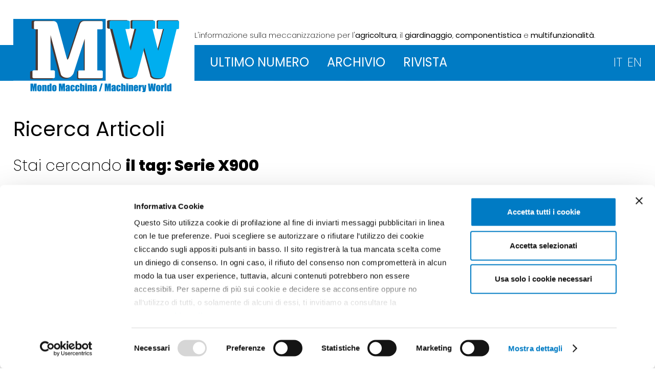

--- FILE ---
content_type: text/html
request_url: https://www.mondomacchina.it/it/ricerca.php?kw=Serie%20X900
body_size: 3975
content:
<!DOCTYPE html>
<html>
<head>
<script id="Cookiebot" src="https://consent.cookiebot.com/uc.js" data-cbid="512fc4f2-c82d-412b-80c7-24feafce4703" data-blockingmode="auto" type="text/javascript"></script>
<meta charset="utf-8">
<meta http-equiv="X-UA-Compatible" content="IE=edge,chrome=1">
<title>Mondo Macchina: l'informazione dedicata alla meccanizzazione per l'agricoltura, il giardinaggio, componentistica e multifunzionalità.</title>
<meta name="description" content="">
<meta name="viewport" content="width=device-width, initial-scale=1">

<!-- Google tag (gtag.js) -->
<script type="text/plain" data-cookieconsent="statistics" async src="https://www.googletagmanager.com/gtag/js?id=G-GY7GLD5JN8"></script>
<script type="text/plain" data-cookieconsent="statistics">
  window.dataLayer = window.dataLayer || [];
  function gtag(){dataLayer.push(arguments);}
  gtag('js', new Date());

  gtag('config', 'G-GY7GLD5JN8');
</script>

<link rel="apple-touch-icon" sizes="120x120" href="/apple-touch-icon.png">
<link rel="icon" type="image/png" sizes="32x32" href="/favicon-32x32.png">
<link rel="icon" type="image/png" sizes="16x16" href="/favicon-16x16.png">
<link rel="manifest" href="/site.webmanifest">
<link rel="mask-icon" href="/safari-pinned-tab.svg" color="#5bbad5">
<meta name="msapplication-TileColor" content="#da532c">
<meta name="theme-color" content="#ffffff">

<link href="https://fonts.googleapis.com/css2?family=Poppins:wght@200;300;400;500;600;800&display=swap" rel="stylesheet">
<link rel="stylesheet" type="text/css" href="/css/normalize.min.css" />
<link rel="stylesheet" type="text/css" href="/css/main.css" />
<link href="/jscommon/jquery/3.3/fresco-2.2.4/css/fresco/fresco.css" rel="stylesheet">
<link rel="stylesheet" type="text/css" href="/jslocal/lib/mmenu/jquery.mmenu.all.css" />
<link rel="stylesheet" type="text/css" href="/jscommon/swiper/6.1/swiper-bundle.min.css">
<link rel="stylesheet" type="text/css" href="/css/home.css" />
<script src="/jscommon/jquery/3.3/jquery-3.3.1.min.js"></script>
<script src="/jscommon/jquery/3.3/fresco-2.2.4/js/fresco/fresco.js"></script>
<script src="/jslocal/lib/mmenu/jquery.mmenu.min.js"></script>
<script src="/jslocal/lib/fastclick.min.js"></script>
<script src="/jscommon/swiper/6.1/swiper-bundle.min.js"></script>

<script type="text/javascript" src="/jslocal/scripts.js"></script>
</head>
<body>
<a href="#top" id="toTop"></a>
<div>


<header>
	<div class="topCont">
		<div class="wrapper">
			<!--inizio HAMBURGER-->
					<div class="mobile-header"><div>
					<a href="#menu-container" class="hamburger"><span></span></a>
					</div></div>
				<!--fine HAMBURGER-->
    			<div class="topFlex">
			<div class="logo"><a href="/it/index.php"><img src="/images/logo-mondomacchina-normal.png" alt="HOME - MondoMacchina" /></a></div>
			<div class="headerDx">
			<div class="payoff"><span>L'informazione sulla meccanizzazione</span> per l'<strong>agricoltura</strong>, il <strong>giardinaggio</strong>, <strong>componentistica</strong> e <strong>multifunzionalità</strong>.</div>

			<div class="topMenuFlex">
				<div class="menuCont">
    <nav id="menu-container">
        <ul>
            <li class="menuNO "><span><a href="/it/index.php">HOME</a></span></li>
            <li ><span><a href="#">ULTIMO NUMERO</a></span>
                <ul>
                  <li><a href="/it/ultimo-numero.php">Mondo Macchina</a></li>
				  <li><a href="/it/allegato.php">Mondo Macchina Components</a></li>
                </ul>
            </li>
            <li ><span><a href="/it/archivio.php">ARCHIVIO</a></span></li>
            <li ><span><a href="/it/rivista-mondo-macchina.php">RIVISTA</a></span></li>
            <li class="menuLingue"><span><a href="/it/index.php">IT <em>change</em></a></span>
                <ul>
                    <li><a href="/en/index.php">EN</a></li>
                </ul>
            </li>
       </ul>
    </nav>
</div>
				<div class="lingua">
					<a href="/it/index.php">IT</a><a href="/en/index.php">EN</a>
				</div>
			</div>


			</div>
			</div>
		</div>
	</div>
</header>
	<div class="containerPage wrapper">
	<section>
		<h1>Ricerca Articoli</h1>
		<h2 class="explain">Stai cercando <strong>il tag: Serie X900</strong></h2>		<div class="artEvidenzaHomeFlex">
		<div class="artEvidenzaHomeBox"><a href="serie-x700-x900-nuovi-john-deere-c1423"><div style="background-image: url(https://www.mondomacchina.it/ew/ew_rivista/images/imageset/big_jd%207-9%202016.jpg); background-repeat: no-repeat; background-size: cover; background-position:center center; height: 300px;"></div></a>
								  <div class="rubricaHome" style="border-left: solid 50px #6abc54">Giardinaggio</div> 				  <h3><a href="serie-x700-x900-nuovi-john-deere-c1423">Serie X700 e X900, i nuovi John Deere</a></h3>
				  <div class="artTextHome">John Deere arricchisce la propria gamma professionale con i nuovi trattorini tosaerba Serie X700 e X900. Entrambi i modelli sono dotati di un moderno cruscotto digitale di stampo automobilistico, che mostra all&rsquo;operatore in modo chiaro e diretto tutte le informazioni...</div>

				<div class="keyArtHome"><strong>TAG</strong><a href="ricerca.php?kw=John%20Deere">John Deere</a><a href="ricerca.php?kw=Giardinaggio">Giardinaggio</a><a href="ricerca.php?kw=Serie%20X700">Serie X700</a><a href="ricerca.php?kw=Serie%20X900">Serie X900</a><a href="ricerca.php?kw=Trattorini%20rasaerba">Trattorini rasaerba</a></div>
			</div>			<div class="artEvidenzaHomeBox"></div>
</div>

	</section>
		</div>
<div class="piulettiFooterCont">
	<div class="wrapper">
		<h2>I PIÙ LETTI <em>degli ultimi numeri</em></h2>
	</div>

	<div class="piulettiFooterFlex"><div class="piulettiFooterBox" style="background-image: url(https://www.mondomacchina.it/ew/ew_rivista/images/imageset/big_India1%2012-2025.jpg);background-repeat: no-repeat;background-size: cover;background-position: center center;">
				<h3><a href="il-sistema-india-al-centro-dei-nuovi-equilibri-geopolitici-c4657">Il sistema India al centro  dei nuovi equilibri geopolitici </a></h3>
					
				</div><div class="piulettiFooterBox" style="background-image: url(https://www.mondomacchina.it/ew/ew_rivista/images/imageset/big_iStock-861736068%20apertura%20robot%2011%202025.jpg);background-repeat: no-repeat;background-size: cover;background-position: center center;">
				<h3><a href="tecnologie-robotiche-per-la-raccolta-nel-frutteto-c4624">Tecnologie robotiche per la raccolta nel frutteto</a></h3>
					
				</div><div class="piulettiFooterBox" style="background-image: url(https://www.mondomacchina.it/ew/ew_rivista/images/imageset/big_Dazi%20export%2012%202025.jpg);background-repeat: no-repeat;background-size: cover;background-position: center center;">
				<h3><a href="macchine-agricole-crollano-le-esportazioni-in-usa-si-guarda-ai-nuovi-mercati-c4571">Macchine agricole: crollano le esportazioni in USA, si guarda ai nuovi mercati</a></h3>
					
				</div></div>

</div>

<div class="appuntamentiFooterCont">
	<div class="wrapper">
		<h2>GLI APPUNTAMENTI <em>della meccanizzazione</em></h2>

		<div class="appFooterFlex">
			<div class="appFooterBox">
						<div class="singleBoxFlex">
				<div class="singleBox"><img src="/images/ico-data-footer.png" class="imgSingleBox" /></div>
				<div class="singleBox"><span>27 - 30 gennaio 2026 Essen (Germania)</span>
					<a href="https://www.ipm-essen.de/world-trade-fair/" target="_blank"><strong>IPM</strong></a></div>
			
						</div><div class="singleBoxFlex">
				<div class="singleBox"><img src="/images/ico-data-footer.png" class="imgSingleBox" /></div>
				<div class="singleBox"><span>28 - 31 gennaio 2026 Belgrado (Serbia)</span>
					<a href="https://agrobelgrade.com/" target="_blank"><strong>AGRO BELGRADE</strong></a></div>
			
						</div><div class="singleBoxFlex">
				<div class="singleBox"><img src="/images/ico-data-footer.png" class="imgSingleBox" /></div>
				<div class="singleBox"><span>29 gen. - 1 feb. 2026 Celje (Slovenia)</span>
					<a href="" target="_blank"><strong>AGRITECH</strong></a></div>
			
						</div><div class="singleBoxFlex">
				<div class="singleBox"><img src="/images/ico-data-footer.png" class="imgSingleBox" /></div>
				<div class="singleBox"><span>29 gen. - 1 feb. 2026 Thessaloniki (Grecia)</span>
					<a href="https://www.agrotica-expo.gr/en/" target="_blank"><strong>AGROTICA</strong></a></div>
			
						</div><div class="singleBoxFlex">
				<div class="singleBox"><img src="/images/ico-data-footer.png" class="imgSingleBox" /></div>
				<div class="singleBox"><span>29 - 31 gennaio 2026 Centre de foires d'ExpoCité à Québec (Canada)</span>
					<a href="https://www.simaq.ca/" target="_blank"><strong>SIMAQ</strong></a></div>
			
						</div><div class="singleBoxFlex">
				<div class="singleBox"><img src="/images/ico-data-footer.png" class="imgSingleBox" /></div>
				<div class="singleBox"><span>31 gen. - 8 feb. 2026 Leipzig (Germania)</span>
					<a href="http://www.haus-garten-freizeit.de" target="_blank"><strong>HAUS-GARTEN-FREIZEIT</strong></a></div>
			
						</div>    	

<div class="singleBoxAll"><a href="/it/archivio-appuntamenti.php">Tutti gli appuntamenti</a></div>
			</div>
		</div>

	</div>



<div class="rivisteFooterCont">
<div class="wrapper">
	<h2>SFOGLIA <em>gli ultimi numeri</em></h2>
	<div class="swiper-container">
		<div class="swiper-wrapper">
		<div class="swiper-slide"><a href="/rivista-flip/4656/" target="_blank"><figure><img src="https://www.mondomacchina.it/ew/ew_rivista/images/imageset/small_I%20cop12%202025ok.jpg" /></figure>
				<div class="swiper-text-cover"><strong>dicembre 2025</strong><br>Numero 12</div></a></div><div class="swiper-slide"><a href="/rivista-flip/4570/" target="_blank"><figure><img src="https://www.mondomacchina.it/ew/ew_rivista/images/imageset/small_i%20cop%2011%202025%206%20mm%20ok.jpg" /></figure>
				<div class="swiper-text-cover"><strong>novembre 2025</strong><br>Numero 11</div></a></div><div class="swiper-slide"><a href="/rivista-flip/4540/" target="_blank"><figure><img src="https://www.mondomacchina.it/ew/ew_rivista/images/imageset/small_i%20%20cop%2010%202025%206%20mmweb.jpg" /></figure>
				<div class="swiper-text-cover"><strong>ottobre 2025</strong><br>Numero 10</div></a></div><div class="swiper-slide"><a href="/rivista-flip/4505/" target="_blank"><figure><img src="https://www.mondomacchina.it/ew/ew_rivista/images/imageset/small_I%20cop7-9%202025ok.jpg" /></figure>
				<div class="swiper-text-cover"><strong>luglio - agosto - settembre 2025</strong><br>Numero 7-9</div></a></div><div class="swiper-slide"><a href="/rivista-flip/4467/" target="_blank"><figure><img src="https://www.mondomacchina.it/ew/ew_rivista/images/imageset/small_1cop%205-6%202025.jpg" /></figure>
				<div class="swiper-text-cover"><strong>maggio-giugno 2025</strong><br>Numero 5-6</div></a></div><div class="swiper-slide"><a href="/rivista-flip/4432/" target="_blank"><figure><img src="https://www.mondomacchina.it/ew/ew_rivista/images/imageset/small_i%20%20cop3-4%202025okweb.jpg" /></figure>
				<div class="swiper-text-cover"><strong>marzo-aprile 2025</strong><br>Numero 3-4</div></a></div><div class="swiper-slide"><a href="/rivista-flip/4395/" target="_blank"><figure><img src="https://www.mondomacchina.it/ew/ew_rivista/images/imageset/small_copertina%201-2%202025.jpg" /></figure>
				<div class="swiper-text-cover"><strong>gennaio-febbraio 2025</strong><br>Numero 1-2</div></a></div>		</div>
		<div class="swiper-pagination"></div>
	</div>
</div>
</div>

<footer class="clearfix">
    <div class="bottomCont">
    	<div class="wrapper">
                <div class="bottomSopraFlex">
                    <div class="bottomSopraBox">
						<figure class="img-mm-bw"><img src="/images/logo-mondomacchina-bw.png" /></figure>
						<p><strong>Mondo Macchina online</strong><br />
							è un portale di proprietà di FederUnacoma surl</p>
						<p>Viale Aldo Moro, 64 – 40127 BOLOGNA - I<br />
						<a href="mailto:info@federunacoma.it">info@federunacoma.it</a><br />
						Registrazione del Tribunale di Roma n. 59 del 20/04/2011<br />
						Direttore responsabile: Girolamo Rossi 
						</p>
						<p></p>
					  </div>
					<div class="bottomSopraBox">
						<figure class="img-logo-feder-white"><a href="https://www.federunacoma.it" target="_blank"><img src="/images/logo-federunacoma-white.png" /></a></figure>
						<p><strong>Federazione Nazionale Costrutturi Macchine per l'Agricoltura</strong><br />
							Via Venafro, 5 - 00159 - Roma - I<br />
							T: +39 06432981 - F: +39 064076370</p>
						<p><a href="https://www.federunacoma.it" target="_blank">www.federunacoma.it</a></p>
						<p><a href="https://www.facebook.com/FederUnacoma/" target="_blank"><img class="img-icon-social" src="/images/social/ico-facebook.png" /></a><a href="https://www.youtube.com/user/federunacoma" target="_blank"><img class="img-icon-social" src="/images/social/ico-youtube.png" /></a><a href="https://www.instagram.com/feder_unacoma/" target="_blank"><img class="img-icon-social" src="/images/social/ico-instagram.png" /></a></p>
					  </div>
					<div class="bottomSopraBox">
						<div class="bottomSegui">SEGUI LE NOSTRE FIERE<br>
						  <strong>Eima International:</strong> <a href="https://www.eima.it" target="_blank">www.eima.it</a><br>
				      <strong>Agrilevante:</strong> <a href="https://www.agrilevante.eu" target="_blank">www.agrilevante.it</a></div>
					</div>

                </div>
        </div>
		<div class="bottomSotto">
			<div class="menuFooter">
				<a href="/it/redazione-mondo-macchina.php">LA REDAZIONE</a>
				<a href="/it/pubblicita.php">PUBBLICITÀ</a>
				<a href="/it/newsletter.php">NEWSLETTER</a>
				<a href="/it/cookie-policy.php">COOKIE POLICY</a>
				<a href="/it/privacy.php">PRIVACY</a>
				<a href="/it/credits.php">CREDITS</a>
			</div>
		</div>
    </div>
</footer>
</div>
</body>
</html>




--- FILE ---
content_type: text/css
request_url: https://www.mondomacchina.it/css/main.css
body_size: 5004
content:
/* ==========================================================================
   STILI SITO
   ========================================================================== */

body {
	font-family: 'Poppins', sans-serif;
	margin: 0px;
	padding: 0px;
	background-color: #FFF;
}
.wrapper {
	width: 90%;
	margin: 0 5%;
	position: relative;
}
.wrapperNO {
	width: 100%;
	margin: 0;
}
.wrapperNOMobile {
	width: 100%;
	margin: 0;
}
div {
	font-family: 'Poppins', sans-serif;
	font-size: 18px;
	line-height: 26px;
}
input, select, textarea, button {
	font-family: 'Poppins', sans-serif;
	font-size: 18px;
	line-height: 24px;
	width: 100%;
	border: solid 1px #E0E0E0;
	border-radius: 3px;
}
input, textarea, button {
	padding: 10px;
}
select {
	padding: 5px 10px;
}
a, .azur {
	color: #01aeef;
}
.mini {
    font-size: 12px;
	line-height: 16px;
}
.red {
	color: #E2100A;
}
h1 {
	font-size: 40px;
	line-height: 44px;
	text-align: left;
	color: #000;
	margin-top: 0px;
	font-weight: 400;
}
h2 {
	font-size: 30px;
	line-height: 34px;
	text-align: left;
}
h3 {
	font-weight: 200;
	font-size: 22px;
	line-height: 26px;
	text-align: left;
}
hr {
	border: 0px;
	height: 1px;
	color: #E0E0E0;
	background-color: #E0E0E0;
	width: 60%;
	margin-bottom: 50px;
	margin-top: 50px;
}

/* TO TOP */
#toTop{
	width: 50px;
	height: 50px;
	position: fixed;
	bottom: 15px;
	right: 10px;
	background: url(/images/freccia-top.png)no-repeat;
	z-index: 100;
	display: none;
}

/* HEADER */
.topCont {
	height: 120px;
	display: flex;
	flex-wrap: nowrap;
	justify-content: flex-start;
	background-image: url(/images/bg-header.gif);
	background-repeat: repeat-x;
	background-position: center -68px;
	margin-bottom: 30px;
}
.topFlex {
	display: flex;
	flex-wrap: nowrap;
	justify-content: space-between;
}
.logo {
	width: 207px;
	padding-right: 20px;
	background-color: #FFF;
	margin: auto;
}
.logo img {
	max-width: 187px;
	padding-top: 20px;
}
.headerDx {
	display: none;
}
.payoff {
	display: none;
}
.lingua {
	display: none;
}
.menuLingue {
	display: block;
}

/* MENU */
.mobile-header {
	position: absolute;
	top: 10px;
}
.topMenuFlex {
	display: flex;
	flex-wrap: nowrap;
	justify-content: space-between;	
	margin-top: 20px;
}
.menuCont {
	font-weight: 400;
}
nav#menu-container {
	display: none;
}
nav#menu-container ul li {
	display: inline-block;
	text-transform: uppercase;
	margin: 0px;
	font-size: 24px;
	line-height: 28px;
}
nav#menu-container ul li a {
	color: #FFF;
	text-decoration: none;
	display: block;
	padding: 10px 0px 10px 30px;
}
nav#menu-container ul li a:hover {
	color: #01AEEF;
	text-decoration: none;
}
nav#menu-container ul li.voce_on a {
	text-decoration: none;
	color: #01AEEF;
}

/* SOTTOMENU */
nav#menu-container ul li ul {
	margin-left: 15px; 
	position: absolute;
	display: none;
	border: solid 1px #E0E0E0;
	z-index: 800;
}
nav#menu-container ul li:hover a {
	color: #01AEEF;
}
nav#menu-container ul li:hover ul {
	display: block;
}
nav#menu-container ul li ul li {
	display: block;
	position: relative;
	background: #FFF;
	padding: 0px 0px 0px 0px;
	margin: 0px 0px 0px 0px;
	text-transform: none;
	color: #666;
	border-bottom: solid 1px #E0E0E0;
}
nav#menu-container ul li ul li:nth-last-child(1) {
	border-bottom: solid 0px #E0E0E0;
}
nav#menu-container ul li:hover ul li a {
	color: #999;
	font-weight: normal;
}
nav#menu-container ul li ul li a {
	padding: 10px 15px;
	text-align: left;
	font-size: 16px;
	color: #999;
}

nav#menu-container ul li ul li a:hover {
	background: #FFF;
	color: #01AEEF;
}

/* VARIE */
h2.annoRicerca {
	font-weight: 200;
	margin-bottom: 0px;
}
h2.explain {
	font-weight: 200;
}
h3.meseRicerca {
	margin-top: 0px;
	font-style: italic;
}
.copHomeEBanner h2 em, .artEvidenzaHomeCont h2 em, .piulettiFooterCont h2 em, .appuntamentiFooterCont h2 em, .rivisteFooterCont h2 em {
	display: block;
	font-size: 22px!important;
	line-height: 24px;
}

/* Più LETTI FOOTER */
.piulettiFooterCont {
	padding-top: 50px;
}
.piulettiFooterCont h2 {
	text-align: center;
	font-weight: 300;
	font-size: 38px;
	line-height: 42px;
	padding-top: 40px;
	border-top: solid 1px #E0E0E0;
}
.piulettiFooterCont h2 em {
	font-weight: 200;
	color: #999;
	font-size: 30px;
}
.piulettiFooterFlex {
	display: flex;
	flex-wrap: wrap;
}
.piulettiFooterBox {
	width: 100%;
	height: 500px;
	padding: 0px 50px;
	color: #FFF;
	position: relative;
}
.piulettiFooterBox h3 a {
	color: #FFF;
	text-decoration: none;
	font-weight: 800;
	text-align: left;
	font-size: 24px;
	line-height: 28px;
	position: absolute;
	bottom: 40px;
	padding: 12px 20px;
	background: rgba(0,0,0,.5);
}

/* Attualità */
figure.secEter {
	margin-top: 20px;
}

/* APPUNTAMENTI FOOTER */
.appuntamentiFooterCont {
	padding-top: 50px;
}
.appuntamentiFooterCont h2 {
	text-align: left;
	font-weight: 300;
	font-size: 38px;
	line-height: 42px;
	padding-top: 40px;
	border-top: solid 1px #E0E0E0;
}
.appuntamentiFooterCont h2 em {
	font-weight: 200;
	color: #999;
	font-size: 30px;
}
.appFooterFlex {
	display: flex;
	flex-wrap: wrap;
	justify-content: space-between;
}
.appFooterBox {
	width: 100%;
	border-left: solid 1px #E0E0E0;
	padding-left: 30px;
	margin-top: 50px;
}
.appFooterBox h3 {
	text-align: left;
	margin-top: 0px;
	margin-bottom: 0px;
	font-weight: 500;
	text-transform: uppercase;
}
.appFooterBox h3 a {
	color: #000;
	text-decoration: none;
}

.singleBoxFlex {
	display: flex;
	flex-wrap: nowrap;
	justify-content: flex-start;
	margin-bottom: 15px;
}
.singleBox {
	text-align: left;
}
.singleBox span {
	display: block;
	font-size: 16px;
	line-height: 20px;
	color: #848484;
	font-weight: 200;
}
.singleBox strong {
	font-weight: 400;
}
.singleBox a {
	color: #000;
	text-decoration: none;
}
.singleBox a:hover {
	text-decoration: underline;
}
.singleBoxAll {
	margin-top: 15px;
}
.singleBoxRis {
	font-size: 12px;
	line-height: 14px;
	color: #999;
	font-weight: 200;
	font-style: italic;
}
.singleBoxAz {
	font-size: 12px;
	line-height: 14px;
	font-weight: 700;
	text-align: left;
	margin-top: 4px;
	color: #999;
}
img.imgSingleBox {
	vertical-align: inherit;
	margin-right: 15px;
}

/* SWIPER FOOTER */
.rivisteFooterCont {
	padding-top: 50px;
}
.rivisteFooterCont h2 {
	text-align: center;
	font-weight: 300;
	font-size: 38px;
	line-height: 42px;
	padding-top: 40px;
	border-top: solid 1px #E0E0E0;
}
.rivisteFooterCont h2 em {
	font-weight: 200;
	color: #999;
	font-size: 30px;
}
.swiper-container {
  width: 100%;
  height: auto;
}
.swiper-wrapper {
	height: auto!important;
}
.swiper-slide {
	position: relative;
}
.swiper-text-cover {
	position: absolute;
	bottom: 0px;
	left: 0px;
	color: #FFF;
	padding: 10px 20px;
	font-weight: 200;
	margin-bottom: 20px;
	background-color: #000;
	font-size: 14px;
	line-height: 20px;
	text-align: left;
	opacity: 0.8;
}
.swiper-pagination {
	position: relative!important;
	margin-top: 20px;
}


/* FIGURE */
figure {
	width: 100%;
}
figure img {
	width: 100%;
}
figure.img-mm-bw img {max-width: 140px;}
figure.img-mm-storica {max-width: 400px;margin:auto;border:solid 1px #E0E0E0; padding: 10px;text-align: center;}
figure.img-mm-storica figcaption {font-size: 14px; line-height: 18px; color: #999; padding-top: 10px;}
figure.img-logo-feder-white img {max-width: 170px;}
img.img-icon-social {max-width: 40px; border-radius: 50px; border: solid 2px #FFF; margin-right: 10px;}


/* MAIN */
.containerPage ul {
	margin-left:  40px;
}

/* PULSANTI */
.pulsante a {
	padding: 10px 20px;
	color: #000;
	border: solid 1px #000;
	display: table;
	margin: 10px auto;
	text-decoration: none;
}
.pulsante a:hover {
	color: #01aeef;
	border: solid 1px #01aeef;
}

/* ARTICOLI */

.colonneCont {
	display: flex;
	flex-wrap: wrap;
	justify-content: space-between;
}
.colonnaLeft {
	width: 100%;
}
.colonnaRight {
	width: 100%;
}

.articoloCont h1 {
	font-weight: 600;
	margin-top: 65px;
	margin-bottom: 10px;
}
.articoloCont h3 {
	font-size: 24px;
	line-height: 28px;
	margin-top: 0px;
}
.articoloCont {
	text-align: left;
}
.imgArt {
	z-index: 1;
}
.rubricaArt {
	padding-top: 25px;
	padding-left: 10px;
	margin-top: -20px;
	text-align: left;
	text-transform: uppercase;
	position: absolute;
	z-index: 10;
}
.datiArtFlex {
	padding: 5px 0px;
	border-top: solid 1px #E0E0E0;
	border-bottom: solid 1px #E0E0E0;
	display: flex;
	flex-wrap: wrap;
	justify-content: space-between;
	margin-bottom: 20px;
	margin-top: 20px;
}
.autoreArt {
	font-size: 14px;
	line-height: normal;
	color: #666;
	font-style: italic;
}
.dataArt {
	font-size: 14px;
	line-height: normal;
}
.dataArt a {
	text-decoration: none;
}
.keyArt {
	font-size: 16px;
	line-height: 22px;
	margin-top: 25px;
	text-align: left;
}
.keyArt a {
	margin-left: 10px;
	padding-left: 10px;
	color: #555;
	border-left: solid 1px #555;
	text-decoration: none;
	display: inline-block;
	line-height: 14px;
}
.keyArt a:hover {
	color: #01aeef;
}

/* TEXT LINK */
.text-link {
	display: flex;
	flex-wrap: wrap;
	justify-content: flex-start;
	border-top: solid 1px #E0E0E0;
	margin-top: 50px;
	padding-top: 32px;
}
.tl-sx {
	padding-bottom: 25px;
	width: 100%;
}
.tl-sx img {
	margin: 0px auto;
	display: block;
	width: 100%;
	max-width: 250px;
}
.tl-dx h3 {
	margin-top: 0px;
	font-weight: bold;
}
.tl-dx h3 a {
	color: #000;
	text-decoration: none;
}
.tl-dx {
	font-size: 16px;
	line-height: normal;
	color: #333;
	font-weight: 300;
}
.tl-sponsor {
	font-size: 12px;
	line-height: normal;
	color: #CCC;
	font-weight: 300;
}

/* POTREBBE */
.potrebbeCont h2 {
    text-align: left;
    font-weight: 300;
    font-size: 38px;
    line-height: 42px;
    padding-top: 40px;
    border-top: solid 1px #E0E0E0;
}
.potrebbeFlex {
	display: flex;
	flex-wrap: wrap;
	justify-content: space-between;
}
.potrebbeBox {
	width: 100%;
	margin-bottom: 50px;
}
.potrebbeBox h3 {
	margin-bottom: 10px;
	margin-top: 45px;
}
.potrebbeBox h3 a {
	color: #000;
	text-decoration: none;
	font-weight: bold;
	font-size: 20px;
	line-height: 22px;
}

/* VIDEO */
.videoCont h2 {
	font-weight: 300;
}
.rwd-video {
	margin-bottom: 10px;
	border: solid 1px #E0E0E0;
}
.cookieconsent-optout-marketing {color: red; border: solid 1px red; padding: 10px; font-weight: bold; text-align: center;}
.cookieconsent-optout-marketing a {color: red;}

/* GALLERY */
.galleryCont h2 {
	font-weight: 300;
}
.galleryFlex {
	display: flex;
	flex-wrap: wrap;
	justify-content: flex-start;
}
.galleryBox {
	width: 128px;
	height: 128px;
	overflow: hidden;
	margin-bottom: 10px;
	margin-right: 10px;
	border: solid 1px #E0E0E0;
}

/* ASIDE */
form.cerca {
	margin-bottom: 45px;
	margin-top: 65px;
}

.banner {
	margin: 65px auto 0px auto;
	border: solid 1px #E0E0E0;
	width: 100%;
	background-color: #EEE;
}
.asideSpaceBanner .banner {
	margin: 0px auto 0px auto;
}
.banner img {
	display: table;
	margin: auto;
	width: 100%;
	max-width: 300px;
}
.asideSpace {
	padding-top: 50px;
	margin-top: 70px;
	border-top: solid 1px #E0E0E0;
}
.asideSpace h2 {
	margin-top: 0px;
	margin-bottom: 5px;
    text-align: left;
    font-weight: 200;
    font-size: 38px;
    line-height: 42px;
	text-transform: capitalize;
}
.sottoH2Aside {
	color: #999;
	font-weight: 200;
	font-size: 22px;
	line-height: normal;
	margin-top: 0px;
	line-height: 22px;
	margin-bottom: 30px;
}

/* COPERTINA */
.asideCopFlex {
	display: flex;
	flex-wrap: wrap;
	justify-content: space-between;
	margin-top: 20px;
}
.asideCopBox {
	width: 48%;
}
.asideCopBox .pulsanteArchivio a, .asideCopBox .pulsanteArchivioLingua a {
	margin-bottom: 10px;
	margin-top: 0px;
	width: 100%;
}

/* RUBRICA */
.rubricaAsideCont {
	display: flex;
	flex-wrap: wrap;
	justify-content: space-between;
	margin-top: 20px;
}
.rubricaAsideBox {
	width: 48%;
	white-space: nowrap;
	overflow: hidden;
	text-overflow: ellipsis;
}
.rubricaAsideBox {
	margin-top: 10px;
	padding-left: 7px;
	font-size: 16px;
	line-height: 16px;
	text-transform: uppercase;
}
.rubricaAsideBox a {
	text-decoration: none;
	color: #666;
	font-weight: 500;
}
.rubricaAsideBox span {
	font-weight: 300;
	color: #BBB;
	font-size: 13px;
}

/* KEY ASIDE */
a.keyAsideLink {
	text-decoration: none;
	display: inline-block;
	margin-right: 5px;
	color: #000;
	font-size: 14px;
	line-height: 18px;
	border: solid 1px #000;
	padding: 1px 5px;
	font-weight: 300;
}
a.keyAsideLink:hover {
	color: #01aeef;
	border: solid 1px #01aeef;
}

/* NEWS ASIDE */
.newsAsideBox a {
	display: block;
	color: #000;
	text-decoration: none;
	margin-top: 15px;
	background-image: url("/images/news-square.gif");
	background-repeat: no-repeat;
	background-position: left top;
	padding-left: 37px;
	font-weight: 500;
}

/* ARCHIVIO APPUNTAMENTI */
h2.titAppArch {
	margin-top:  75px;
}
section h2.titAppArch:nth-of-type(1) {
	margin-top:  0px;
}
.singleAppArch {
	margin-bottom: 20px;
	padding-left: 42px;
	background-image: url(/images/ico-stand.png);
	background-repeat: no-repeat;
	background-position: 0px 5px;
}
.dataAppArch {
	font-size: 20px;
	line-height: 24px;
	font-weight: 200;
}
.luogoAppArch, .webAppArch {
	font-size: 16px;
	line-height: 20px;
}

/* FOOTER */
.bottomCont {
	padding-top: 60px;
	padding-bottom: 60px;
	background-color: #8D8D8D;
	color: #FFF;
	margin-top: 50px;
}
.bottomSotto {
	border-top: solid 1px #C6C6C6;
	padding-top: 40px;
}
.menuFooter {
	color: #FFF;
	font-size: 18px;
	line-height: 22px;
	text-align: center;
}
.menuFooter a {
	color: #FFF;
	text-decoration: none;
	display: inline-block;
	margin: 2px 10px;
}
.menuFooter a:hover {
	color: #C6C6C6;
}
.bottomSopraFlex {
	display: flex;
	flex-wrap: wrap;
	justify-content: space-between;
	font-weight: 200;
}
.bottomSopraBox {
	width: 100%;
	margin-bottom: 40px;
	font-size: 16px;
	line-height: 20px;
	text-align: left;
}
.bottomSopraBox a {
	color: #FFF;
}
.bottomSegui {
	font-size: 16px;
	line-height: 20px;
}

/* ARCHIVIO */
.archivioForm {
	padding: 20px;
	border: 1px solid #E0E0E0;
	text-align: center;
}
.archivioForm form select{
	width: auto;
}
.archivioFlex {
	display: flex;
	flex-wrap: wrap;
	justify-content: space-between;
}
.archivioBox {
	width: 100%;
	border: solid 1px #E0E0E0;
	margin: 15px 0px;
	display: flex;
	flex-wrap: nowrap;
	justify-content: flex-start;
}
.copertinaArchivio {
	width: 45%;
	background-color: #E0E0E0;
}
.copertinaArchivio figure img {
	width: 100%;
	max-width: 300px;
}
.datiArchivio {
	width: 55%;
	padding: 15px;
}
.datiArchivio h3 {
	margin-bottom: 0px;
	margin-top: 0px;
	text-align: left;
}
.meseArchivio {
	margin-top: 3px;
	margin-bottom: 20px;
	font-style: italic;
	font-size: 15px;
	line-height: 17px;
	text-align: left;
}
.pulsanteArchivio a {
	padding: 5px 10px;
	color: #000;
	border: solid 1px #000;
	display: table;
	text-decoration: none;
	margin-top: 10px;
	text-align: left;
	font-size: 16px;
	line-height: 20px;
}
.pulsanteArchivio a:hover {
	color: #01aeef;
	border: solid 1px #01aeef;
}
.pulsanteArchivioLingua a {
	padding: 0px 8px 0px 36px;
	font-size: 14px;
	line-height: 18px;
	color: #666;
	border: solid 1px #666;
	display: table;
	text-decoration: none;
	margin-top: 10px;
	opacity: 0.7;
	text-align: left;
}
.archFR a {
	background-image: url("/images/flags/fr.jpg");
	background-repeat: no-repeat;
	background-position: left center;
}
.archES a {
	background-image: url("/images/flags/es.jpg");
	background-repeat: no-repeat;
	background-position: left center;
}
.archDE a {
	background-image: url("/images/flags/de.jpg");
	background-repeat: no-repeat;
	background-position: left center;
}
.pulsanteArchivioLingua a:hover {
	opacity: 0.8;
}

/* VIDEO YT */
.rwd-video {
	height: 0;
	overflow: hidden;
	padding-bottom: 56.25%;
	padding-top: 30px;
	position: relative;
}
.rwd-video iframe,
.rwd-video object,
.rwd-video embed {
	height: 100%;
	left: 0;
	position: absolute;
	top: 0;
	width: 100%;
}

/* FORM MODULO */
form.validator {
	padding: 20px;
	border: 1px solid #E0E0E0;
}
form.validator div {
	width: 100%;
}
form.validator div label {
	text-align: left;
	display: block;
	width: 100%;
	margin: 5px 0px;
	float: left;
	font-weight: bold;
}
form.validator div input[type=text], form.validator div textarea, form.validator div input[type=password], form.validator div select {
	width: 100%;
	border: 1px solid #E0E0E0;
	padding: 5px;
}
form.validator div textarea {
	height: 200px;
}
form.validator div input[type=submit], form.validator div button {
	border-radius: 2px;
	background-color: #007BC4;
	color: #FFF;
	text-decoration: none;
	margin: 10px auto;
	border: 0px;
	padding: 15px 30px;
	width: auto;
	font-size: 24px;
	text-transform: uppercase;
	display: table;
}
div.infoP {
    background-color: #EEE;
    border: 1px solid #E0E0E0;
    height: 160px;
    overflow: auto;
    margin: 10px 0;
    float: none;
    text-align: left;
    word-wrap: break-word;
    font-weight: normal;
    padding: 0px 10px;
    color: #999;
    line-height: 12px;
    font-size: 12px;
}

/* FORM Privacy */
div#div2_PRIVACY div input {
	width: auto;
	margin-right: 0px;
	display: inline;
	float: none;
}
div#div2_PRIVACY div  {
	line-height: 14px;
	margin-bottom: 25px;
}
div#div2_PRIVACY div label {
	display: inline;
	float: none;
    line-height: auto;
    font-size: 14px;
	font-weight: normal;
}
.form_message {
	text-align: center;
	color: #ec1c24;
	font-style: italic;
}
.file a {
	color: #000;
}
.fieldObMsg, .fieldMsg {
	display: none;
}
span.fieldObMsg ~ label {
	color: #E2100A;
}
span.fieldMsg ~ input {
	background-color: #f0eabb;
}
/* MMenù */
.mm-list a {
	color: #333;
}


/* NOTIZIE FLASH */
.flashFlex {
	display: flex;
	flex-wrap: wrap;
	justify-content: space-between;
}
.flashBox a {
	color: #000;
	text-decoration: none;
}
.flashBox {
	width: 100%;
	padding-bottom: 30px;
}
.fBNo {
	padding-bottom: 0px;
}
.fBoxCont {
	display: flex;
	flex-wrap: nowrap;
	justify-content: space-between;
	border: solid 1px #DDD;
	padding: 10px;
}
.fBoxImg {
	width: 35%;
}
.fBoxText {
	width: 60%;
	font-size: 16px;
	line-height: 20px;
}
.fBoxText span {
	color: #BBBBBB;
	font-size: 13px;
	line-height: 17px;
	display: block;
	margin-top: 2px;
	margin-bottom: 5px;
	text-decoration: overline;
}
.archNews {
	position: absolute;
	right: 0px;
	top: -30px;
	font-size: 16px;
	font-weight: 800;
}
.archNews a {
	color: #000;
	text-decoration: none;
}

.mezzaPaginaFlex {
	display: flex;
	flex-wrap: wrap;
	justify-content: space-between;
}
.mezzaPaginaBox {
	width: 100%;
	margin-bottom: 40px;
}
.catFlashDett {
	color: #BBB;
	text-decoration: overline;
	margin: 0px;
}


@media only screen and (min-width: 480px) {

}

@media only screen and (min-width: 770px) {
.wrapper {
	width: 96%;
	margin: 0 2%;
}
.wrapperNOMobile {
	width: inherit;
	margin: inherit;
}
.copHomeEBanner h2 em, .artEvidenzaHomeCont h2 em, .piulettiFooterCont h2 em, .appuntamentiFooterCont h2 em, .rivisteFooterCont h2 em {
	display: inline-block;
	font-size: 30px!important;
}
/* PIU LETTI FOOTER */
.piulettiFooterBox {
	width: 50%;
}
.piulettiFooterBox:last-child {
	display: none;
}
	
/* TEXT LINK */
.text-link {
	flex-wrap: nowrap;
}
.tl-sx {
	padding-right: 30px;
	padding-bottom: 0px;
	width: 20%;
}
.tl-dx {
	width: 80%;
}
.tl-sx img {
	margin: 0px auto;
	display: block;
	width: 100%;
	max-width: 250px;
}	
/* ARCHIVIO RIVISTA */
.datiArchivio {
	padding: 30px;
}
.pulsanteArchivio a {
	padding: 5px 20px;
	margin-top: 10px;
	font-size: 18px;
	line-height: 24px;
}

.articoloCont, .articoloNews {
	text-align: justify;
}
	
}

@media only screen and (min-width: 1024px) {
.flashBox {
	width: 32%;
}
.mezzaPaginaBox {
	width: 48%;
}
/* HEADER */
.topCont {
	height: 180px;
	background-image: url(/images/bg-header.gif);
	background-repeat: repeat-x;
	background-position: center top;
	margin-bottom: 50px;
}
.logo {
	width: 354px;
	padding-right: 30px;
	background-color: #FFF;
}
.logo img {
	max-width: 324px;
	padding-top: 37px;
}
.headerDx {
	width: 100%;
	display: block;
}
.payoff {
	font-size: 15px;
	line-height: 18px;
	font-weight: 200;
	margin-top: 42px;	
	display: block;
}
.payoff strong {
	font-weight: 400;
}
.payoff span {
	display: block;
}

/* ARTICOLO */
.colonnaLeft {
	width: 65%;
	padding-right: 2%;
}
.colonnaRight {
	width: 35%;
	padding-left: 2%;
	border-left: solid 1px #E0E0E0;
}
form.cerca {
	display: block;
	margin-top: 0px;
}

	
/* APPUNTAMENTI FOOTER */
.appFooterBox {
	/*width: 30%;*/
}
.singleBoxFlex {
	margin-bottom: 30px;
}
.singleBoxAll {
	margin-top: 30px;
}

	
/* SWIPER FOOTER */
.swiper-text-cover {
	font-size: 16px;
	line-height: 20px;
}

/* MENU */
.mobile-header {
	display: none;
}
nav#menu-container {
	display: block;
}
nav#menu-container ul li.menuNO {
	display: none;
}
.lingua {
	display: block;
}
.lingua a {
	display: inline-block;
	font-size: 24px;
	line-height: 28px;
	color: #FFF;
	font-weight: 200;
	text-decoration: none;
	margin-left: 10px;
	padding: 10px 0px;
}
.lingua a:hover {
	color: #CCC;
}
.menuLingue {
	display: none!important;
}
/* FOOTER */
.bottomCont {
	padding-bottom: 200px;
}
.bottomSopraBox {
	width: 32%;
}
.bottomSegui {
	margin-top: 80px;
}

/* POTREBBE */
.potrebbeBox {
	width: 47%;
}
	
/* ASIDE */
.asideSpaceBanner .banner {
	margin: 65px auto 0px auto;
}
	
}
@media only screen and (min-width: 1280px) {
/* ARTICOLO */
.colonnaLeft {
	padding-right: 3%;
}
.colonnaRight {
	padding-left: 3%;
}
	
/* FORM */
form.validator {
	margin: auto 15%;
}
.payoff {
	margin-top: 60px;
}

.payoff span {
	display: inline;
}

/* PIU LETTI FOOTER */
.piulettiFooterBox {
	width: 33.33333%;
}
.piulettiFooterBox:last-child {
	display: block;
}
	
/* ARCHIVIO RIVISTA */
.archivioBox {
	width: 49%;
}

}
@media only screen and (min-width: 1500px) {
.wrapper {
	width: 1380px; /* 1140px - 10% for margins */
	margin: 0px auto;
}
.payoff {
	font-size: 18px;
	line-height: 22px;
	margin-top: 56px;
}
/* ARTICOLO */
.colonnaLeft {
	padding-right: 5%;
}
.colonnaRight {
	padding-left: 5%;
}


}

/* ==========================================================================
   Helper classes
   ========================================================================== */
   

.invisible {
	visibility: hidden;
}

.clearfix:before, .clearfix:after {
	content: " ";
	display: table;
}

.clearfix:after {
	clear: both;
}

.clearfix {
 *zoom: 1;
}


/* Icona hamburger */

.hamburger {
	display: block;
	width: 40px;
	height: 36px;
	position: relative;
	top: 0;
	left: 0;
	z-index: 2;
	margin-top: 26px;
}

.hamburger:before, .hamburger:after, .hamburger span {
	background: #FFF;
	content: '';
	display: block;
	width: 30px;
	height: 6px;
	position: absolute;
	left: 5px;
}

.hamburger:before {
	top: 5px;
}

.hamburger:after {
	bottom: 5px;
}

.hamburger span {
	top: 50%;
	margin-top: -3px;
}

/* Hamburger animation */

.hamburger, .hamburger:before, .hamburger:after, .hamburger span {
	transition: none 0.2s ease 0.2s;
	transition-property: transform, top, bottom, left, width, opacity;
}

.hamburger__androidOpen {
	transform: rotate( 180deg );
}

.hamburger__androidOpen span {
}

.hamburger__androidOpen:before {
	transform: rotate( 45deg );
	width: 50%;
	top: 10px;
	left: 19px;
}

.hamburger__androidOpen:after {
	transform: rotate( -45deg );
	width: 50%;
	bottom: 10px;
	left: 19px;
}

/* Bottone X per CookieBot */
button#CybotCookiebotBannerCloseButtonE2E, button.CybotCookiebotBannerCloseButton {
	width: auto!important;
}


--- FILE ---
content_type: application/javascript
request_url: https://www.mondomacchina.it/jslocal/scripts.js
body_size: 745
content:
function changeBanner(b,t){
	$.get('aside-banner.php?t='+t,function(data){
		$('div#'+b).html(data);
	});
	setTimeout('changeBanner("'+b+'","'+t+'")',30000);
}

var swiper;

$().ready(function(){
	$('div.banner').each(function(){
		setTimeout('changeBanner("'+$(this).attr('id')+'","'+$(this).attr('t')+'")',30000);
	});
	$('a.appMore').on('click',function(ev){
		ev.preventDefault();
		var id = $(this).attr('href');
		$(id).toggle('fast');
	});

	var attachFastClick = Origami.fastclick;
	attachFastClick(document.body);

	$("#menu-container").mmenu({
			classes: 'mm-light'
		},{
			clone: true ,
			classNames: { selected: 'voce_on' }
	});
	$("#mm-menu-container").on( "opened.mm", function() {
		$('.hamburger').addClass('hamburger__androidOpen');
	}).on( "closed.mm", function() {
		$('.hamburger').removeClass('hamburger__androidOpen');
	});
	$("#mm-menu-container").removeClass("clearfix");
	$("#mm-menu-container").removeClass("wrapper"); // tolgo la classe wrapper che interferisce

	$('#toTop').hide();
	$(window).scroll(function () {
		if ($(this).scrollTop() > 100) {
			$('#toTop').fadeIn();
		} else {
			$('#toTop').fadeOut();
		}
	});
	$('#toTop').click(function () {
		$("html, body").animate({scrollTop: 0}, 500);
		return false;
	});

	swiper = new Swiper('.swiper-container', {
		slidesPerView: 1,
		spaceBetween: 10,
		pagination: {el: '.swiper-pagination',clickable: true},
		breakpoints: {
			480: {slidesPerView: 2,spaceBetween: 20},
			768: {slidesPerView: 3,spaceBetween: 30},
			1024: {slidesPerView: 4,spaceBetween: 40},
			1280: {slidesPerView: 5,spaceBetween: 40}
		}
	});
});